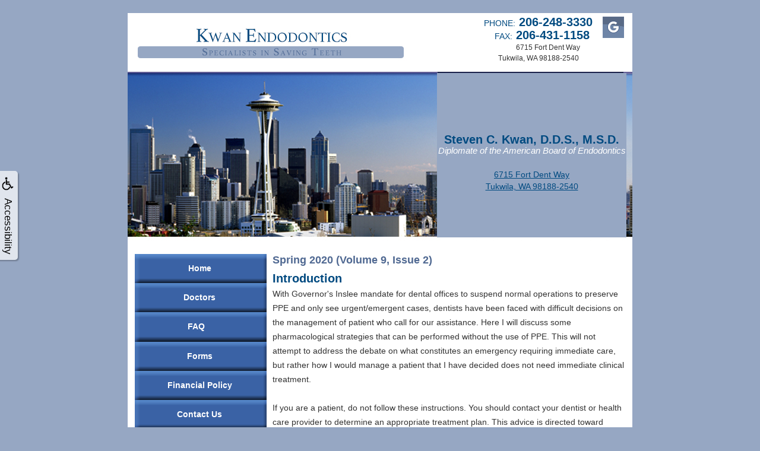

--- FILE ---
content_type: text/html
request_url: https://seattle-endodontics.com/p/endodontist-Seattle-Spring-2020-(Volume-9-Issue-1)-p48612.asp
body_size: 34190
content:
<!DOCTYPE html>
<HTML>

<HEAD>
<TITLE>Spring 2020 (Volume 9, Issue 1) - endodontist Seattle - Kwan Endodontics</TITLE>
<!-- WEO WEBPAGE                                                                                        -->
<!-- //============================================================================================     -->
<!-- //Copyright (c) 2011-2025 WEO MEDIA (TouchPoint Communications LLC). All rights reserved. -->
<!-- //   UNAUTHORIZED USE IS STRICTLY PROHIBITED                                                       -->
<!-- //   FOR QUESTIONS AND APPROPRIATE LICENSING PLEASE CONTACT WEO MEDIA                              -->
<!-- //   www.weomedia.com | info@weomedia.com                                                          -->
<!-- //                                                                                                 -->
<!-- //   Some portions of code (modified and unmodified) have been included from public,               -->
<!-- //   or open source, sources. Included individual images, videos, documents,                       -->
<!-- //   scripts, embedded code, and referenced code files may have additional copyright               -->
<!-- //   holders and additional restrictions on licensing.                                             -->
<!-- //                                                                                                 -->
<!-- //	  ***** LIMITATION OF LIABILITY *****                                                           -->
<!-- //   THE SOFTWARE IS PROVIDED "AS IS", WITHOUT WARRANTY OF ANY KIND, EXPRESS OR IMPLIED,         -->
<!-- //   INCLUDING BUT NOT LIMITED TO THE WARRANTIES OF MERCHANTABILITY, FITNESS FOR A PARTICULAR      -->
<!-- //   PURPOSE AND NONINFRINGEMENT. IN NO EVENT SHALL THE AUTHORS OR COPYRIGHT HOLDERS BE            -->
<!-- //   LIABLE FOR ANY CLAIM, DAMAGES OR OTHER LIABILITY, WHETHER IN AN ACTION OF CONTRACT,           -->
<!-- //   TORT OR OTHERWISE, ARISING FROM, OUT OF OR IN CONNECTION WITH THE SOFTWARE OR THE USE         -->
<!-- //   OR OTHER DEALINGS IN THE SOFTWARE.                                                            -->
<!-- //   ***********************************                                                           -->
<!-- //============================================================================================     -->
<meta charset="UTF-8">
<meta name="description" content="Kwan Endodontics - Spring 2020 (Volume 9, Issue 1) - Introduction - endodontist Seattle - 6715 Fort Dent Way, Tukwila, WA, 98188-2540" >
<meta name="keywords" content="endodontist Seattle" >
<meta name="geo.region" content="US-WA" >
<meta name="geo.placename" content="Tukwila, WA" >
<meta http-equiv="expires" content="-1" >
<meta name="revisit-after" content="7 day" >
<meta name="application-name" content="wspd"
 data-s="8" 
 data-p="3" 
 data-c="306" 
 data-wp="48612" 
 data-nm="" 
 data-ni="0" 
 data-ap="0" 
 data-ed="75365" 
 data-re="75365" 
 data-rp="48612" 
 data-rt="640" 
 data-rm="0" 
 data-sv="8" 
 data-cv="2.00" 
 data-sb="8719" 
 data-bd="2025122701425" 
 data-al="45861,95564,153989,162690,41539,95563,43820,51004,127061,53514,54742,41337,119659,78110,78120,110092,107334,110089,110088,119363,31327,31434,135493,134435,119657,119658,78108,78064,31447,31438,31421,31423,31422,31445,31458,31408,31425,31439,31446,31424,31448,18351,78209,80154,78207,92093" 
 data-ml="0" 
 >



<LINK rel="stylesheet" href="/sys/css/qm.css" type="text/css" >
<SCRIPT src="/sys/js/qm.min.js" type="text/javascript"></SCRIPT>
<SCRIPT src="/sys/weo-lib.js" type="text/javascript"></SCRIPT>





<link rel="stylesheet" type="text/css" href="/webpage.css?vers=4-306-490-2016083185512">



<!-- Google Tag Manager -->
<script>(function(w,d,s,l,i){w[l]=w[l]||[];w[l].push({'gtm.start':new Date().getTime(),event:'gtm.js'});var f=d.getElementsByTagName(s)[0],j=d.createElement(s),dl=l!='dataLayer'?'&l='+l:'';j.async=true;j.src='https://www.googletagmanager.com/gtm.js?id='+i+dl;f.parentNode.insertBefore(j,f);})(window,document,'script','dataLayer','GTM-5ZRZWP2');</script>
<!-- End Google Tag Manager -->
<link rel="shortcut icon" type="image/png" href="/tpn/c/C306/img/favicon.png" >
<link rel="canonical" href="https://seattle-endodontics.com/p/endodontist-Seattle-Spring-2020-(Volume-9-Issue-1)-p48612.asp">
</HEAD>
<BODY LEFTMARGIN="0" TOPMARGIN="0" CLASS="TPpagebody">
<!-- Google Tag Manager (noscript) -->
<noscript><iframe src="https://www.googletagmanager.com/ns.html?id=GTM-NCCP74D" height="0" width="0" style="display:none;visibility:hidden"></iframe></noscript>
<!-- End Google Tag Manager (noscript) -->

<!-- Google Tag Manager (noscript) -->
<noscript><iframe src="https://www.googletagmanager.com/ns.html?id=GTM-NCCP74D" height="0" width="0" style="display:none;visibility:hidden"></iframe></noscript>
<!-- End Google Tag Manager (noscript) -->

<!-- Google Tag Manager (noscript) -->
<noscript><iframe src="https://www.googletagmanager.com/ns.html?id=GTM-NCCP74D" height="0" width="0" style="display:none;visibility:hidden"></iframe></noscript>
<!-- End Google Tag Manager (noscript) -->

<!-- Google Tag Manager (noscript) -->
<noscript><iframe src="https://www.googletagmanager.com/ns.html?id=GTM-NCCP74D" height="0" width="0" style="display:none;visibility:hidden"></iframe></noscript>
<!-- End Google Tag Manager (noscript) -->

<!-- Google Tag Manager (noscript) -->
<noscript><iframe src="https://www.googletagmanager.com/ns.html?id=GTM-NCCP74D" height="0" width="0" style="display:none;visibility:hidden"></iframe></noscript>
<!-- End Google Tag Manager (noscript) -->

<!-- Google Tag Manager (noscript) -->
<noscript><iframe src="https://www.googletagmanager.com/ns.html?id=GTM-NCCP74D" height="0" width="0" style="display:none;visibility:hidden"></iframe></noscript>
<!-- End Google Tag Manager (noscript) -->

<!-- Google Tag Manager (noscript) -->
<noscript><iframe src="https://www.googletagmanager.com/ns.html?id=GTM-NCCP74D" height="0" width="0" style="display:none;visibility:hidden"></iframe></noscript>
<!-- End Google Tag Manager (noscript) -->

<!-- Google Tag Manager (noscript) -->
<noscript><iframe src="https://www.googletagmanager.com/ns.html?id=GTM-5F5V7PH" height="0" width="0" style="display:none;visibility:hidden"></iframe></noscript>
<!-- End Google Tag Manager (noscript) -->

<!-- Google Tag Manager (noscript) -->
<noscript><iframe src="https://www.googletagmanager.com/ns.html?id=GTM-5F5V7PH" height="0" width="0" style="display:none;visibility:hidden"></iframe></noscript>
<!-- End Google Tag Manager (noscript) -->

<!-- Google Tag Manager (noscript) -->
<noscript><iframe src="https://www.googletagmanager.com/ns.html?id=GTM-5F5V7PH" height="0" width="0" style="display:none;visibility:hidden"></iframe></noscript>
<!-- End Google Tag Manager (noscript) -->

<!-- Google Tag Manager (noscript) -->
<noscript><iframe src="https://www.googletagmanager.com/ns.html?id=GTM-5F5V7PH" height="0" width="0" style="display:none;visibility:hidden"></iframe></noscript>
<!-- End Google Tag Manager (noscript) -->

<!-- Google Tag Manager (noscript) -->
<noscript><iframe src="https://www.googletagmanager.com/ns.html?id=GTM-5F5V7PH" height="0" width="0" style="display:none;visibility:hidden"></iframe></noscript>
<!-- End Google Tag Manager (noscript) -->

<!-- Google Tag Manager (noscript) -->
<noscript><iframe src="https://www.googletagmanager.com/ns.html?id=GTM-5F5V7PH" height="0" width="0" style="display:none;visibility:hidden"></iframe></noscript>
<!-- End Google Tag Manager (noscript) -->

<!-- Google Tag Manager (noscript) -->
<noscript><iframe src="https://www.googletagmanager.com/ns.html?id=GTM-5F5V7PH" height="0" width="0" style="display:none;visibility:hidden"></iframe></noscript>
<!-- End Google Tag Manager (noscript) -->

<!-- Google Tag Manager (noscript) -->
<noscript><iframe src="https://www.googletagmanager.com/ns.html?id=GTM-5F5V7PH" height="0" width="0" style="display:none;visibility:hidden"></iframe></noscript>
<!-- End Google Tag Manager (noscript) -->

<!-- Google Tag Manager (noscript) -->
<noscript><iframe src="https://www.googletagmanager.com/ns.html?id=GTM-5F5V7PH" height="0" width="0" style="display:none;visibility:hidden"></iframe></noscript>
<!-- End Google Tag Manager (noscript) -->

<!-- Google Tag Manager (noscript) -->
<noscript><iframe src="https://www.googletagmanager.com/ns.html?id=GTM-5F5V7PH" height="0" width="0" style="display:none;visibility:hidden"></iframe></noscript>
<!-- End Google Tag Manager (noscript) -->

<!-- Google Tag Manager (noscript) -->
<noscript><iframe src="https://www.googletagmanager.com/ns.html?id=GTM-5F5V7PH" height="0" width="0" style="display:none;visibility:hidden"></iframe></noscript>
<!-- End Google Tag Manager (noscript) -->

<!-- Google Tag Manager (noscript) -->
<noscript><iframe src="https://www.googletagmanager.com/ns.html?id=GTM-5F5V7PH" height="0" width="0" style="display:none;visibility:hidden"></iframe></noscript>
<!-- End Google Tag Manager (noscript) -->

<!-- Google Tag Manager (noscript) -->
<noscript><iframe src="https://www.googletagmanager.com/ns.html?id=GTM-5F5V7PH" height="0" width="0" style="display:none;visibility:hidden"></iframe></noscript>
<!-- End Google Tag Manager (noscript) -->

<!-- Google Tag Manager (noscript) -->
<noscript><iframe src="https://www.googletagmanager.com/ns.html?id=GTM-5F5V7PH" height="0" width="0" style="display:none;visibility:hidden"></iframe></noscript>
<!-- End Google Tag Manager (noscript) -->

<!-- Google Tag Manager (noscript) -->
<noscript><iframe src="https://www.googletagmanager.com/ns.html?id=GTM-5F5V7PH" height="0" width="0" style="display:none;visibility:hidden"></iframe></noscript>
<!-- End Google Tag Manager (noscript) -->

<!-- Google Tag Manager (noscript) -->
<noscript><iframe src="https://www.googletagmanager.com/ns.html?id=GTM-5ZRZWP2" height="0" width="0" style="display:none;visibility:hidden"></iframe></noscript>
<!-- End Google Tag Manager (noscript) -->

<!-- Google Tag Manager (noscript) -->
<noscript><iframe src="https://www.googletagmanager.com/ns.html?id=GTM-5ZRZWP2" height="0" width="0" style="display:none;visibility:hidden"></iframe></noscript>
<!-- End Google Tag Manager (noscript) -->

<!-- Google Tag Manager (noscript) -->
<noscript><iframe src="https://www.googletagmanager.com/ns.html?id=GTM-5ZRZWP2" height="0" width="0" style="display:none;visibility:hidden"></iframe></noscript>
<!-- End Google Tag Manager (noscript) -->

<!-- Google Tag Manager (noscript) -->
<noscript><iframe src="https://www.googletagmanager.com/ns.html?id=GTM-5ZRZWP2" height="0" width="0" style="display:none;visibility:hidden"></iframe></noscript>
<!-- End Google Tag Manager (noscript) -->

<div id="ADAhover"  data-ai=45861 ><script type="text/javascript" >function ZoomClick(zoomAmount){
var abt = document.getElementsByTagName("BODY")[0];	
	DebugLog('ZC: start');
	if(abt){	
		if( navigator.userAgent.indexOf("Firefox") != -1 ){
			DebugLog('ZC:FF['+zoomAmount+']');
			if(zoomAmount == 0){
				abt.style.transform = '';
				abt.style.transformOrigin = '0 0';
			}else{
				var ffsc = zoomAmount.slice(0, -1);
				ffsc = ffsc.slice(0,1) + '.' + ffsc.slice(1,ffsc.length);
				abt.style.transform = 'scale('+ffsc+')';
				abt.style.transformOrigin = '0 0';
			}
		}else{
			DebugLog('ZC:other['+zoomAmount+']');
			if(zoomAmount == 0){
				abt.style.zoom = '';
			}else{
				abt.style.zoom = zoomAmount;
			}
		}
	}
}</script><div style="position:fixed;z-index:10000;" class="TPadaBtn" ><a class="TPadaLink" href="/p/ARTICLE-45863-ADA-Accessibility-Information-p.asp?C=306"><img class="TPadaIcon" src="/tpn/gen/icn-ada-black.png" border="0" itemprop="image" alt="ADA Accessibility Information" title="ADA Accessibility Information"  width="20"  ><div class="TPadaText">Accessibility</div></a>
<br title="b11"><div class="TPzoomBtn" onclick="javascript:ZoomClick('200%')" style="font-size:1.5em">A</div><div class="TPzoomBtn" onclick="javascript:ZoomClick('150%')"style="font-size:1em">A</div>
<br title="b11"><div class="TPzoomBtn" onclick="javascript:ZoomClick(0)"style="font-size:0.6em">A</div></div><style type="text/css">.TPadaBtn{display: block !important; box-sizing:border-box; width: 60px; height:150px; top:40%; left: -30px; transition: left .5s ease; -webkit-transition: all .5s ease;background-color: rgba(255,255,255,.7); box-shadow:2px 2px 2px rgba(0,0,0,.25); padding: 10px 6px; text-align:center; border-radius: 0px 5px 5px 0px;  } .TPadaBtn:hover{left:0px; background-color:#fff;}.TPadaLink{width:24px; display:block; overflow:visible;position: absolute; right: 5px; font-family: arial,sanserif; font-size:17px; text-decoration:none;} a.TPadaLink:hover {opacity: .5;} a.TPadaLink:hover .TPadaIcon {width: 25px; margin-bottom: -5px;} .TPzoomBtn{font-weight: bold; font-family: arial,sanserif; cursor: pointer; display: inline-block; position: relative; left: -12px; top: 30px;border: 2px solid #000; border-radius: 15px; width: 20px; height: 20px; color: #000; padding: 0px; box-sizing: content-box; margin: 2px; text-align: center; line-height: 20px; background-color: #fff;}.TPzoomBtn:hover{border:2px solid #000;color:#000;}.TPzoomBtn:hover{border:2px solid #797979;color:#797979;}.TPadaText{display:block;-webkit-transform: rotate(90deg);  -moz-transform: rotate(90deg);  -ms-transform: rotate(90deg);<br title="b11">  -o-transform: rotate(90deg);  transform: rotate(90deg); position:relative; top: 10px;} a.TPadaLink .TPadaText{color: #000;}.TPseo-small{font-size: 66%;}</style></div>
<!-- t1 --><TABLE WIDTH="850" BORDER="0" CELLSPACING="0" CELLPADDING="0" ALIGN="CENTER"> 
<TBODY> 
<TR><TD CLASS="TPdtbar" align="right"><table id="PreArt1"  data-ai=18351   width="100%"  border="0" cellspacing="0" cellpadding="0"><tr valign="top"><td  class=""><div style="position:relative;"><div style="position:absolute;z-index:9999;top:27px;left:600px;width:400px;height:200px;"  ><span class="TPstyle8">PHONE:</span>&nbsp;&nbsp;<span class="TPstyle7">206-248-3330</span>
<br>&nbsp;&nbsp;&nbsp;&nbsp;&nbsp;&nbsp;<span class="TPstyle8">FAX:</span>&nbsp;&nbsp;<span class="TPstyle7">206-431-1158</span>
<br>&nbsp;&nbsp;&nbsp;&nbsp;&nbsp;&nbsp;&nbsp;&nbsp;&nbsp;&nbsp;&nbsp;&nbsp;&nbsp;&nbsp;&nbsp;&nbsp;&nbsp;&nbsp;<span class="TPstyle6">6715 Fort Dent Way <br>&nbsp;&nbsp;&nbsp;&nbsp;&nbsp;&nbsp;&nbsp;&nbsp;Tukwila, WA 98188-2540 </span>
<br></div></div><div style="position:relative;"><div style="position:absolute;z-index:9999;top:28px;left:800px;width:40px;height:40px;"  ><a href="https://goo.gl/maps/GZd5JmHDu692"  target="_blank"  ONMOUSEOVER='iKwanGoogle36IMG1.src="/tpn/c/C306/img/Kwan-Google-hover-36.jpg" ' ONMOUSEOUT='iKwanGoogle36IMG1.src="/tpn/c/C306/img/Kwan-Google-36.jpg" '><img src="/tpn/c/C306/img/Kwan-Google-36.jpg" NAME="iKwanGoogle36IMG1" alt="Kwan Google 36" title="Kwan Google 36" class="TPimage" style="width:36px;height:36px;"  border="0" /></a>
</div></div> <div style="Position:relative;"><div style="position:absolute;z-index:100;top:123px;left:521px;width:319px;height:277px;background-color:#96a7c3;"  ><center><div style="padding-top:102px;"><a class="TPstyle7" href="/p/endodontist-Seattle-Doctors-p1763.asp"  title="Doctors Kwan Endodontics Tukwila, WA endodontist Seattle"  >Steven C. Kwan, D.D.S., M.S.D.</a>
<br title="b11"><i><div style="color:white;font-size: 15px;">Diplomate of the American Board of Endodontics</div></i>
<br title="b11">
<br title="b11"><a class="TPstyle8" href="https://goo.gl/maps/vXWftHV4EMwpXe9o6"  target="_blank">6715 Fort Dent Way<br title="b11">Tukwila, WA 98188-2540</a> </div> </div></center> </div>
<br title="b11"></td>
</tr>
</table>&nbsp;</td>
</TR>
<TR>
<TD width="100%" ALIGN="RIGHT" BGCOLOR="#FFFFFF" CLASS="TPdtbar">
<!-- t2 --><TABLE WIDTH="100%" BORDER="0" CELLSPACING="0" CELLPADDING="0">
<TR><TD><a href="https://seattle-endodontics.com" ><img src="/tpn/c/C306/ban/Kwan-Revised-Header-March-4-2017.jpg" width="850"  border="0"></a>
</td>
</TR> 
<TR><TD width="850">
<!-- t3 --><TABLE Class="TPcontentTable" WIDTH="100%" BORDER="0" CELLSPACING="0" CELLPADDING="0">
<TR>
<TD width="225" valign="top" align="left" class="TPstyle1"><div id="NB1" style="display:block;" class="TPnavBar"><table id="NT1" class="TPnavTable" cellpadding="0" cellspacing="0" ><tr><td id="NVID1" valign="top" class="TPnavCell TPnavCell1" ><a class="TPnav" href="/p/endodontist-Seattle-Home-p1762.asp"  title="Home Kwan Endodontics Tukwila, WA endodontist Seattle"  >Home</a>
</td>
</tr>
<tr><td id="NVID2" valign="top" class="TPnavCell TPnavCell2" ><a class="TPnav" href="/p/endodontist-Seattle-Doctors-p1763.asp"  title="Doctors Kwan Endodontics Tukwila, WA endodontist Seattle"  >Doctors</a>
</td>
</tr>
<tr><td id="NVID3" valign="top" class="TPnavCell TPnavCell3" ><div id="N1qm1" class="popmenu" ><ul style="white-space:normal" id="qm1" >
<li class="TPpopMenuTop" id="popmenutop"><a class="TPnav" href="#">FAQ</a>
<ul  style="left:100px;top:-12px;background-color:#96a7c3;border-color:#506992;" ><li class="TPpopMenuItem" id="PopMenuFAQ-i1"  ><a class="TPstylePM" href="/p/endodontist-Seattle-Endodontic-Procedure-p5555.asp"  title="Endodontic Procedure Kwan Endodontics Tukwila, WA endodontist Seattle"  >Endodontic Procedure</a>
</li>
<li class="TPpopnavSepLI"><img class="popmenusep" src="/sys/images/shim.gif" alt="invisible spacer graphic"  style="width:90%;height:3px;border-top:dotted 1px #506992;" ></li>
<li class="TPpopMenuItem" id="PopMenuFAQ-i2"  ><a class="TPstylePM" href="/p/endodontist-Seattle-Endodontic-Treatment-p1771.asp"  title="Endodontic Treatment Kwan Endodontics Tukwila, WA endodontist Seattle"  >Endodontic Treatment</a>
</li>
<li class="TPpopnavSepLI"><img class="popmenusep" src="/sys/images/shim.gif" alt="invisible spacer graphic"  style="width:90%;height:3px;border-top:dotted 1px #506992;" ></li>
<li class="TPpopMenuItem" id="PopMenuFAQ-i3"  ><a class="TPstylePM" href="/p/endodontist-Seattle-Endodontic-Surgery-p1773.asp"  title="Endodontic Surgery Kwan Endodontics Tukwila, WA endodontist Seattle"  >Endodontic Surgery</a>
</li>
<li class="TPpopnavSepLI"><img class="popmenusep" src="/sys/images/shim.gif" alt="invisible spacer graphic"  style="width:90%;height:3px;border-top:dotted 1px #506992;" ></li>
<li class="TPpopMenuItem" id="PopMenuFAQ-i4"  ><a class="TPstylePM" href="/p/endodontist-Seattle-Endodontic-Retreatment-p5553.asp"  title="Endodontic Retreatment Kwan Endodontics Tukwila, WA endodontist Seattle"  >Endodontic Retreatment</a>
</li>
</ul></li></ul></div></td>
</tr>
<tr><td id="NVID4" valign="top" class="TPnavCell TPnavCell4" ><a class="TPnav" href="/p/endodontist-Seattle-Forms-p1766.asp"  title="Forms Kwan Endodontics Tukwila, WA endodontist Seattle"  >Forms</a>
</td>
</tr>
<tr><td id="NVID5" valign="top" class="TPnavCell TPnavCell5" ><a class="TPnav" href="/p/endodontist-Seattle-Financial-Policy-p1768.asp"  title="Financial Policy Kwan Endodontics Tukwila, WA endodontist Seattle"  >Financial Policy</a>
</td>
</tr>
<tr><td id="NVID6" valign="top" class="TPnavCell TPnavCell6" ><a class="TPnav" href="/p/endodontist-Seattle-Contact-Us-p1764.asp"  title="Contact Us Kwan Endodontics Tukwila, WA endodontist Seattle"  >Contact Us</a>
</td>
</tr>
<tr><td id="NVID7" valign="top" class="TPnavCell TPnavCell7" ><a class="TPnav" href="/p/endodontist-Seattle-Zoo-Endo-p1767.asp"  title="Zoo Endo Kwan Endodontics Tukwila, WA endodontist Seattle"  >Zoo Endo</a>
</td>
</tr>
<tr><td id="NVID8" valign="top" class="TPnavCell TPnavCell8" ><a class="TPnav" href="/p/endodontist-Seattle-Endodontic-Spotlight-p1772.asp"  title="Endodontic Spotlight Kwan Endodontics Tukwila, WA endodontist Seattle"  >Endodontic Spotlight</a>
</td>
</tr>
<tr><td id="NVID9" valign="top" class="TPnavCell TPnavCell9" ><a class="TPnav" href="/p/form-338-p.asp?C=306">Request Appointment</a>
</td>
</tr>
</table>

</div>
<TABLE WIDTH="100%" BORDER="0" CELLSPACING="0" CELLPADDING="0">
<TR  style="display:none" ><TD CLASS="TPtitle">&nbsp;</td>
</TR>
<TR  style="display:none" >
<TD height="27" CLASS="TPtitle"></TD>
</TR>
<TR valign="top" align="center"  style="display:none" >
<TD height="100%" align="left" CLASS="TParticle"></TD>
</TR>
</TABLE>
</TD>
<TD style="width:10px;">&nbsp;</TD>
<TD width="625" valign="top">
<!-- t4 -->
<TABLE WIDTH="100%" BORDER="0" CELLSPACING="0" CELLPADDING="0" >
<TR><TD BGCOLOR="#FFFFFF" align="center"></td>
</TR> 
<TR  style="display:none" ><TD BGCOLOR="#FFFFFF" align="left"><div class="TPtitle TPstyle2"></div></td>
</TR>



<TR><TD ALIGN="LEFT" VALIGN="TOP" >
  <table data-ai=92093   width="100%"  class="TPartBox TPartBox1" border="0" cellspacing="0" cellpadding="0"><tr valign="top"><td class="TPtitle">Spring 2020 (Volume 9, Issue 2)</td>
</tr>
<tr valign="top"><td  ID="ArtID1"  class="TParticle"><span class="TPstyle7">Introduction</span>
<br title="b11">With Governor's Inslee mandate for dental offices to suspend normal operations to preserve PPE and only see urgent/emergent cases, dentists have been faced with difficult decisions on the management of patient who call for our assistance.  Here I will discuss some pharmacological strategies that can be performed without the use of PPE.  This will not attempt to address the debate on what constitutes an emergency requiring immediate care, but rather how I would manage a patient that I have decided does not need immediate clinical treatment.<br title="b11">
<br title="b11">If you are a patient, do not follow these instructions.  You should contact your dentist or health care provider to determine an appropriate treatment plan.  This advice is directed toward licensed providers and does not constitute a recommendation for any treatment.<br title="b11">
<br title="b11">This protocol assumes a healthy patient with no contraindications.  Please evaluate your patient's health history before prescribing anything.  This is my personal plan.  I am not recommending you follow it.  Any clinical decisions you make are yours alone and I take no responsibility whatsoever for your actions.<br title="b11">
<br title="b11"><span class="TPstyle7">Protocol</span>
<br title="b11">This protocol uses a combination of pain management medications that can be increased in a stepwise fashion as necessary.  It also employs antibiotics as necessary if swelling is present.  Finally physical management is added.<br title="b11">
<br title="b11"><span class="TPstyle7">Pain Medications</span>
<br title="b11"><div style="margin-left:10px;"><table cellpadding="0" cellspacing="0" border="0"><tr><td valign="top">1.&nbsp;</td>
<td valign="top" >Ibuprofen 600 mg qid.  This is our first choice drug if the patient has no contraindications due to the anti-inflammatory properties.  Healthy patients can go up to 800 mg qid (=3200 mg in 24 hours) though generally not necessary.<br title="b11"></td>
</tr>
<tr><td valign="top">2.&nbsp;</td>
<td valign="top" >APAP 500 mg qid.  In extreme cases, stagger doses with ibuprofen (i.e. ibuprofen 600 mg at 0000 hours, APAP 500 mg at 0300 hours, ibuprofen 600 mg at 0600 hours, APAP 500 mg at 1200 hours, etc).  Yes, you can probably go higher with the doses but APAP is a relatively dangerous drug at higher doses so I generally avoid it if possible<br title="b11"></td>
</tr>
<tr><td valign="top">3.&nbsp;</td>
<td valign="top" >Hydrocodone (which I write as a hydrocodone 7.5 mg / APAP 325 mg script).  I have the patient take this instead of APAP (i.e. one tab qid).  Again, you could probably increase the dosage but I like to keep APAP lower if possible.<br title="b11">  a.  Some of the local pharmacies that I have called will allow you (the doctor) to drop off a signed prescription and then the patient can come in later and fill it.<br title="b11"></td>
</tr>
<tr><td valign="top">4.&nbsp;</td>
<td valign="top" >I personally avoid steroids.  Although they have great anti-inflammatory properties, they can weaken the immune system and I would rather keep the immune system stronger and manage pain with other anti-inflammatories (i.e. NSAIDs).</td>
</tr>
</table>

</div>
<br title="b11">
<br title="b11">
<br title="b11"><span class="TPstyle7">Antibiotics</span>
<br title="b11"><div style="margin-left:10px;"><table cellpadding="0" cellspacing="0" border="0"><tr><td valign="top">1.&nbsp;</td>
<td valign="top" >General notes:  Theoretically antibiotics are only indicated for localized or systemic acute apical abscess that are not able to receive dental care.  (i.e. NOT for irreversible pulpitis, or pulp necrosis with just symptomatic apical periodontitis.)  However, antibiotics can provide a psychological relief and could be considered for that purpose, or reduce a future swelling if you think the tooth will go necrotic soon.<br title="b11"></td>
</tr>
<tr><td valign="top">2.&nbsp;</td>
<td valign="top" >Amoxicillin 500 mg tid.  Obviously the tid will be annoying with juggled with the qid of pain meds but is generally considered the first choice now based on the recent JADA article.<br title="b11"></td>
</tr>
<tr><td valign="top">3.&nbsp;</td>
<td valign="top" >Penicillin 500 mg qid.  Also recommended though slightly less preferred now based on newest guidelines.<br title="b11"></td>
</tr>
<tr><td valign="top">4.&nbsp;</td>
<td valign="top" >Clindamycin 300 mg qid, if allergies are present to the above.  Yes, this is a high dose.  However, with antibiotics, my philosophy is go big or don't do it at all.<br title="b11"></td>
</tr>
<tr><td valign="top">5.&nbsp;</td>
<td valign="top" >Remind the patient that antibiotics may take 24-48 hours or more to be effective.<br title="b11"></td>
</tr>
<tr><td valign="top">6.&nbsp;</td>
<td valign="top" >Given that we may be managing this infection for an extended period of time, I would give a normal prescription to knock the infection down first.  I would stop the prescription and only re-prescribe if it flared back up again.  (i.e. Not have them take it continuously for the duration of the mandated shut down.)</td>
</tr>
</table>

</div>
<br title="b11">
<br title="b11"><span class="TPstyle7">Physical Management</span>
<br title="b11"><div style="margin-left:10px;"><table cellpadding="0" cellspacing="0" border="0"><tr><td valign="top">1.&nbsp;</td>
<td valign="top" >External ice: 10 minutes on / 10 minutes off.  This is designed to reduce swelling and provide some pain relief given inflammation and swelling that may be present.  DO NOT put heat on the outside as that may increase swelling.<br title="b11"></td>
</tr>
<tr><td valign="top">2.&nbsp;</td>
<td valign="top" >Hot water holds: 10 minutes every hour or as much as they can.  Warm water theoretically should increase circulation (and thus the immune system and antibiotic) around the area.  It also can allow the infection to point, pop, and drain.  Getting drainage is a great outcome for this situation, and hopefully it a transition into a sinus tract (i.e. chronic apical abscess instead of an acute apical abscess).<br title="b11"></td>
</tr>
<tr><td valign="top">3.&nbsp;</td>
<td valign="top" >Explain the situation to the patient - they realize our hospitals are stressed and people are dying, and they want to help out society out too.  Make sure the patient knows that you are available to them if things get worse.</td>
</tr>
</table>

</div>
<br title="b11">
<br title="b11"><span class="TPstyle7">Conclusions</span>
<br title="b11">This coronavirus pandemic has strained not only dentistry but society in general, and dentists like everyone else have faced hard choices.  Although my preference has always been to treat any symptomatic patient as soon as possible, at the start of this crisis we made the difficult decision to not only comply with the letter of the law but also the spirit of the mandate, and thus have managed countless of patients pharmacologically without needing to acquire additional PPE.  I am thankful that our patients have been understanding of the situation and willing to give these protocols the time necessary to be effective.  We are all in this together.  I look forward to the day that we can safely return to scheduling patients normally again. <br title="b11">
<br title="b11"><hr>
<br title="b11"><b>Endodontic Spotlight</b> is published quarterly by <b>Steven C. Kwan, D.D.S., M.S.D.<br title="b11">KWAN ENDODONTICS</b> is located at 6715 Fort Dent Way, Tukwila WA 98188<br title="b11"><a class="TPphone" href="tel:206-248-3330">206-248-3330</a>; 206-431-1158 (fax); <a class="TParticle" href="http://www.seattle-endodontics.com"  target="_blank">www.seattle-endodontics.com</a>  <br title="b11">To subscribe or unsubscribe from this publication, email: <a class="TParticle" href="mailto:endodonticspotlight@gmail.com" target="_blank">endodonticspotlight@gmail.com</a>
<br title="b11"><i>This publication may not be reproduced without written permission.</i>
<br title="b11"><hr></td>
</tr>
</table>
</td>
</TR>

<TR  style="display:none" >
<TD ALIGN="CENTER" ><hr class="TPHR" /></TD>
</TR>

<TR><TD ALIGN="LEFT" VALIGN="TOP"  style="display:none" >
  
</td>
</TR>

<TR  style="display:none" >
<TD ALIGN="CENTER" ><hr class="TPHR" /></TD>
</TR>

<TR><TD ALIGN="LEFT" VALIGN="TOP"  style="display:none" >
  
</td>
</TR>

<TR  style="display:none" >
<TD ALIGN="CENTER" ><hr class="TPHR" /></TD>
</TR>

<TR><TD ALIGN="LEFT" VALIGN="TOP"  style="display:none" >
  
</td>
</TR>

     
<!-- END BODY --> 
</TABLE> <!-- t4 -->

</td>
</TR>
</table>

<!-- t3 -->

<TR><TD BGCOLOR="#FFFFFF"><IMG SRC="/tpn/c/C306/ban/kwan-footer-2017.jpg" WIDTH="850"  BORDER="0"></td>
</TR> 
<TR><TD align="center" CLASS="TPcontactbackground"><p class="TParticle"><a class="TPnavBot" href="/p/endodontist-Seattle-Home-p1762.asp"  title="Home Kwan Endodontics Tukwila, WA endodontist Seattle"  >Home</a>
<span class="TPnavBotSep">&nbsp;|&nbsp;</span><a class="TPnavBot" href="/p/endodontist-Seattle-Doctors-p1763.asp"  title="Doctors Kwan Endodontics Tukwila, WA endodontist Seattle"  >Doctors</a>
<span class="TPnavBotSep">&nbsp;|&nbsp;</span><a class="TPnavBot" href="/p/endodontist-Seattle-FAQ-p5554.asp"  title="FAQ Kwan Endodontics Tukwila, WA endodontist Seattle"  >FAQ</a>
<span class="TPnavBotSep">&nbsp;|&nbsp;</span><a class="TPnavBot" href="/p/endodontist-Seattle-Forms-p1766.asp"  title="Forms Kwan Endodontics Tukwila, WA endodontist Seattle"  >Forms</a>
<span class="TPnavBotSep">&nbsp;|&nbsp;</span><a class="TPnavBot" href="/p/endodontist-Seattle-Financial-Policy-p1768.asp"  title="Financial Policy Kwan Endodontics Tukwila, WA endodontist Seattle"  >Financial Policy</a>
<span class="TPnavBotSep">&nbsp;|&nbsp;</span><a class="TPnavBot" href="/p/endodontist-Seattle-Contact-Us-p1764.asp"  title="Contact Us Kwan Endodontics Tukwila, WA endodontist Seattle"  >Contact Us</a>
<span class="TPnavBotSep">&nbsp;|&nbsp;</span><a class="TPnavBot" href="/p/endodontist-Seattle-Zoo-Endo-p1767.asp"  title="Zoo Endo Kwan Endodontics Tukwila, WA endodontist Seattle"  >Zoo Endo</a>
<span class="TPnavBotSep">&nbsp;|&nbsp;</span><a class="TPnavBot" href="/p/endodontist-Seattle-Endodontic-Spotlight-p1772.asp"  title="Endodontic Spotlight Kwan Endodontics Tukwila, WA endodontist Seattle"  >Endodontic Spotlight</a>
<span class="TPnavBotSep">&nbsp;|&nbsp;</span><a class="TPnav" href="/p/form-338-p.asp?C=306">Request Appointment</a>
<span class="TPnavBotSep">&nbsp;|&nbsp;</span><a class="TPnavBot" href="/p/endodontist-Seattle-Endodontic-Procedure-p5555.asp"  title="Endodontic Procedure Kwan Endodontics Tukwila, WA endodontist Seattle"  >Endodontic Procedure</a>
<span class="TPnavBotSep">&nbsp;|&nbsp;</span><a class="TPnavBot" href="/p/endodontist-Seattle-Endodontic-Treatment-p1771.asp"  title="Endodontic Treatment Kwan Endodontics Tukwila, WA endodontist Seattle"  >Endodontic Treatment</a>
<span class="TPnavBotSep">&nbsp;|&nbsp;</span><a class="TPnavBot" href="/p/endodontist-Seattle-Endodontic-Surgery-p1773.asp"  title="Endodontic Surgery Kwan Endodontics Tukwila, WA endodontist Seattle"  >Endodontic Surgery</a>
<span class="TPnavBotSep">&nbsp;|&nbsp;</span><a class="TPnavBot" href="/p/endodontist-Seattle-Endodontic-Retreatment-p5553.asp"  title="Endodontic Retreatment Kwan Endodontics Tukwila, WA endodontist Seattle"  >Endodontic Retreatment</a>
</p>
</td>
</TR>
<TR> 
<TD ALIGN="CENTER" CLASS="TPcontactbackground">
<br />
		        <br />
		        <br />
		        <span CLASS="TPcontact"> Kwan Endodontics | <A CLASS="TPcontact" HREF="https://seattle-endodontics.com" TARGET="_BLANK">seattle-endodontics.com</A> 
				| 206-248-3330<BR>
				6715 Fort Dent Way, Tukwila, WA 98188 </span>
<br />
		        <br />
		        <br />
        

			<p>&nbsp;</p>
</td>
</TR>
<TR> 
<TD ALIGN="CENTER" CLASS="TPcopyrightbackground">
			<p>&nbsp;</p>
			<span class="TPcopyright"><div class="TPcopyright">Copyright &copy; 2012-2025 <a href='https://seattle-endodontics.com' class='TPcopyright' target='_blank'>Kwan Endodontics</a> and <a href='https://weomedia.com' class='TPcopyright' target='_blank'>WEO Media - Dental Marketing</a> (Touchpoint Communications LLC). All rights reserved.&nbsp; <a class="TPcopyright" href="/p/Sitemap-p.asp?C=306" >Sitemap</a>
<div id="RelatedTermsBox" class="TPRelatedTerms" ><span  style="font-size:8px" >Kwan Endodontics, 6715 Fort Dent Way, Tukwila, WA 98188 - 206-248-3330 - seattle-endodontics.com - 12/27/2025 - Related Phrases: endodontist Seattle - 
</span></div>
<br>
<br><div class="TPmobiLinkBox"><a class="TPmobiLink" href="http://seattle-endodontics.com?MOBI=1">Go to Mobile website</a>
</div>
<br>
<br></div></span>
			<p>&nbsp;</p>
			
</td>
</tr>
</table>

<!-- t2 -->
</td>
</TR> </TBODY> </table>

<!-- t1 -->

<SCRIPT type="text/javascript">var cssmenuTopNum = 2;</SCRIPT>
</BODY> 
</HTML>

--- FILE ---
content_type: text/css
request_url: https://seattle-endodontics.com/webpage.css?vers=4-306-490-2016083185512
body_size: 10650
content:
/* 
 //============================================================================================
 //Copyright (c) 2008-2026 <a href='https://weomedia.com' class='TPcopyright' target='_blank'>WEO Media - Dental Marketing</a> (Touchpoint Communications LLC). All rights reserved.
 //   UNAUTHORIZED USE IS STRICTLY PROHIBITED                                                       
 //   FOR QUESTIONS AND APPROPRIATE LICENSING PLEASE CONTACT:                              
 //   info@weomedia.com | www.weomedia.com                                                         
 //                                                                                                 
 //   Some portions of the CSS code (modified and unmodified) have been included from public,       
 //   or open source, sources. Included individual images, videos, documents,                       
 //   scripts, embedded code, and referenced code files may have additional copyright               
 //   holders and additional restrictions on licensing.                                             
 //                                                                                                 
 //	  ***** LIMITATION OF LIABILITY *****                                                           
 //   THE SOFTWARE IS PROVIDED "AS IS", WITHOUT WARRANTY OF ANY KIND, EXPRESS OR IMPLIED,         
 //   INCLUDING BUT NOT LIMITED TO THE WARRANTIES OF MERCHANTABILITY, FITNESS FOR A PARTICULAR      
 //   PURPOSE AND NONINFRINGEMENT. IN NO EVENT SHALL THE AUTHORS OR COPYRIGHT HOLDERS BE            
 //   LIABLE FOR ANY CLAIM, DAMAGES OR OTHER LIABILITY, WHETHER IN AN ACTION OF CONTRACT,           
 //   TORT OR OTHERWISE, ARISING FROM, OUT OF OR IN CONNECTION WITH THE SOFTWARE OR THE USE         
 //   OR OTHER DEALINGS IN THE SOFTWARE.                                                            
 //   ***********************************                                                           
 //============================================================================================     
 */


/* CSS:[C] 4-306-490-2016083185512 *//* CSS TOP */
/* MAIN: 490 */
a[href^=tel] {
 color: inherit;
}
.TPRelatedTerms{margin:30px auto 10px auto;width:600px;}
.VertAlign{position: relative;top: 50%;transform: translateY(-50%);}
.TPverifyImg{vertical-align:top;}
.TPartListContainer{position:relative;width:100%;height:100%}
.TPartListBox{position:absolute;top:0;left:0;width:100%;height:100%}
.TPartListBoxShow{position:relative;opacity:1.0;transition: opacity 2s;z-index:1000 !important}
.TPartListBoxHide{position:absolute;opacity:0.0;transition: opacity 2s;}
.TPmb0{}
.TPcontactCol{text-align:center;padding:10px;}
.TPcopyrightCol{text-align:center;padding:10px;}
.TPmobiLink{color:#aaa}
a.TPmobiLink:link{color:#aaa;text-decoration:none;}
a.TPmobiLink:visited{color:#aaa;text-decoration:none;}
a.TPmobiLink:hover{color:#555;text-decoration:underline;}

/* P style */
P {font-family: Verdana, Geneva, sans-serif; font-size: 14px; line-height:24px; color: #333333;} 
P a:link {color: #666666;text-decoration:underline;} 
P a:visited {color: #666666;text-decoration:underline;} 
P a:hover {color: #666666;text-decoration:none;} 

A {}
A:link {}
A:hover { text-decoration: none;}
A:visited {}
H1 {font-family:Verdana, Arial, sans-serif;font-size:14px;font-weight:bold;color:#000;padding:0;margin:0;} 

H2 {font-family: Verdana, Arial, sans-serif; font-size: 12px; font-weight: bold; color: #000000;padding:0;margin:0;} 

H3 {font-family: Verdana, Arial, sans-serif; font-size: 11px; font-weight: bold; color: #000000;padding:0;margin:0;} 

H4 {font-family: Verdana, Arial, sans-serif; font-size: 10px; font-weight: bold; color: #000000;padding:0;margin:0;} 

.TPH1 {font-family:Verdana, Arial, sans-serif;font-size:14px;font-weight:bold;color:#000;padding:0;margin:0;} 

.TPH2 {font-family: Verdana, Arial, sans-serif; font-size: 12px; font-weight: bold; color: #000000;padding:0;margin:0;} 

.TPH3 {font-family: Verdana, Arial, sans-serif; font-size: 11px; font-weight: bold; color: #000000;padding:0;margin:0;} 

.TPH4 {font-family: Verdana, Arial, sans-serif; font-size: 10px; font-weight: bold; color: #000000;padding:0;margin:0;} 

.TPtitle {font-family: Verdana, Geneva, sans-serif; font-size: 18px; font-weight: bold; padding-bottom:10px;color: #506992;} 

.TPsubtitle {font-family: Verdana, Arial, Helvetica, sans-serif; font-size: 12px; font-weight: bold; color: #000000;} 

.TParticle {font-family: Verdana, Geneva, sans-serif; font-size: 14px; line-height:24px; color: #333333;} 
a.TParticle:link {color: #666666;text-decoration:underline;} 
a.TParticle:visited {color: #666666;text-decoration:underline;} 
a.TParticle:hover {color: #666666;text-decoration:none;} 

.TPblogPostLine{padding-bottom:12px;font-size:80%;}
.TPblogReadMoreLine{padding-top:12px;font-size:80%;text-decoration:underline;}
.TPblogReadMoreLine:hover{text-decoration:none;color:blue;}
.TPblogIntroBox{transition:background-color 1s;cursor:pointer;padding:4px;}
.TPblogIntroBox:hover{background-color:#cccccc;}
.TPBand {width:100%;} 
.TPBandCol {width:1000px;margin-left:auto;margin-right:auto;} 
.TPctoa {font-family: Verdana, Arial, Helvetica, sans-serif; font-size: 11px; line-height:16px; color: #333333;} 

.TPcontact {font-family: Verdana, Arial, Helvetica, sans-serif; font-size: 10px; line-height:16px; color: #333333;} 
a.TPcontact:link {text-decoration: none;} 
a.TPcontact:visited {text-decoration: none;} 
a.TPcontact:hover {text-decoration: underline;} 

.TPoptlinks {font-family: Verdana, Arial, Helvetica, sans-serif; font-size: 10px; line-height:16px; color: #333333;} 

.TPcopyright {font-family: Verdana, Geneva, sans-serif; color:#333333; font-size: 10px; font-weight:normal;} 
a.TPcopyright:link {color:#333333;text-decoration: none;} 
a.TPcopyright:visited {color:#333333;text-decoration: none;} 
a.TPcopyright:hover {color:#333333;text-decoration: underline;} 

.TPnav {font-family: Verdana, Geneva, sans-serif; color:#FFFFFF; font-size:14px; font-weight:bold; text-align:center; padding-right:10px; margin-left:6px;line-height:49px;} 
a.TPnav:link {color:#FFFFFF;text-decoration: none;} 
a.TPnav:visited {color:#FFFFFF;text-decoration: none;} 
a.TPnav:hover {color:#96a7c3;text-decoration: none;} 

.TPnavTable {width:100%;white-space:pre;background-color:#506992;} 
.TPnavCell {width:200px;height:40px;vertical-align:middle; text-align:center;background-repeat:no-repeat;background-image:url(/tpn/c/C306/img/kwan-nav-button.png);} 
.TPnavSep {width:10px;vertical-align:middle; background-image:url(/tpn/c/C306/img/kwan-nav-sep.png);background-repeat:no-repeat; background-position:center;} 
.TPpopnavSepLI {width:100%;} 
.TPnavBot {font-family: Verdana, Arial, Helvetica, sans-serif; font-size: 10px; color:#fff;} 
a.TPnavBot:link {color:#fff;text-decoration:none} 
a.TPnavBot:visited {color:#fff;text-decoration:none} 
a.TPnavBot:hover {color:#fff;text-decoration:underline;} 

.TPnavBotSep {font-family: Verdana, Arial, Helvetica, sans-serif; font-size: 10px; color: #333333;} 
.TPdtbar {font-family: Verdana, Arial, Helvetica, sans-serif; font-size: 10px; color: #999999;} 
.TPpagebody {margin:0px;background-position:center-2px;background-color:#96a7c3;} 
.TPpageTitle {font-family: Verdana, Arial, sans-serif; font-size: 18px; font-weight: bold; color: #000000;width:300px;border-bottom:solid 1px #ccc;padding-bottom:6px;margin-bottom:20px;} 
.TPpageAnnouncement {font-family:Verdana,Arial,sans-serif;font-size:14px;line-height:18px;color:#000000;border:dotted 1px #444;background-color:#eee;margin:20px;padding:10px;} 
.TPcontentTable {background-color:#ffffff;padding:12px;} 
.TPcontactbackground {background-color: #506992;} 
.TPcopyrightbackground {background-color: #506992;} 
.TPHR {color:#CCCCCC;background-color:#CCCCCC;border-width:0;height:1px;width:300px} 
.TPvertSep {margin:10px;border-left:solid 1px #ccc;height:100%;} 
.TPstyle6 {font-family: Verdana, Geneva, sans-serif; font-size: 12px; line-height:18px; color: #333333;text-align:right;} 
a.TPstyle6:link {color:#333333;text-decoration:none;} 
a.TPstyle6:visited {color:#333333;text-decoration:none;} 
a.TPstyle6:hover {color:#555555;text-decoration:none;} 

.TPstyle7 {font-family:arial, 'helvetica neue', helvetica, sans-serif;font-size:20px;font-weight:bold;color:#004a80;line-height:20px;} 
a.TPstyle7:link {color:#004a80; text-decoration:none;} 
a.TPstyle7:visited {color:#004a80; text-decoration:none;} 
a.TPstyle7:hover {color:#333333;text-decoration:underline;} 

.TPstyle8 {font-family:arial, 'helvetica neue', helvetica, sans-serif;font-size:14px;font-weight:normal;color:#004a80;line-height:20px;} 
.TPlinkbox {background-color:#eeeeee;padding:10px;} 
.TPtextBtn {font-family: Verdana, Arial, Helvetica, sans-serif; font-size: 14px; text-align:center;font-weight: bold; color: #000000;} 
a.TPtextBtn:link {color:#000000;text-decoration:none;} 
a.TPtextBtn:visited {color:#000000;text-decoration:none;} 
a.TPtextBtn:hover {color:#ffffff;text-decoration:none;} 

.TPstylePM {font-family: Verdana,Geneva, sans-serif; color:#FFFFFF; font-size:14px; font-weight:bold; text-align:center; background-color:#96a7c3;} 
a.TPstylePM:link {color:#FFFFFF; text-decoration:none;} 
a.TPstylePM:visited {color:#FFFFFF; text-decoration:none;} 
a.TPstylePM:hover {color:#666666; text-decoration:none;} 

.TPpopMenuBox {left:100px;top:-12px;background-color:#96a7c3;border-color:#506992;} 
.TPpopMenuTop {width:200px;height:50px;vertical-align:middle; text-align:center;} 
.TPnavBar {white-space:pre} 
.TPdisclaimer {font-family:verdana,arial,sanserif;font-size:10px;color:#666666;} 
a.TPdisclaimer:link {text-decoration:none;} 
a.TPdisclaimer:visited {text-decoration:none;} 
a.TPdisclaimer:hover {text-decoration:underline;} 

.TPdisclaimerBox {width:500px;padding:12px;border:solid 1px #999999;} 
.TPimgLeft {margin-right:12px;margin-bottom:10px;} 
.TPimgRight {margin-left:12px;margin-bottom:10px;} 
.TPimgCenter {margin-right:12px;margin-left:12px;margin-bottom:10px;} 
.TPDnav{}
A.TPDnav:link {text-decoration: none;}
A.TPDnav:hover {text-decoration: underline;}
A.TPDnav:visited {text-decoration: none;}
/* from 490 */
.vsfLabel {
width:260px;
}


/* Copyright (c) 2008-2026 <a href='https://weomedia.com' class='TPcopyright' target='_blank'>WEO Media - Dental Marketing</a> (Touchpoint Communications LLC). All Rights Reserved.  Duplication or unauthorized usage prohibited. [3/c306 - 1/21/2026 3:37:31 PM] */
